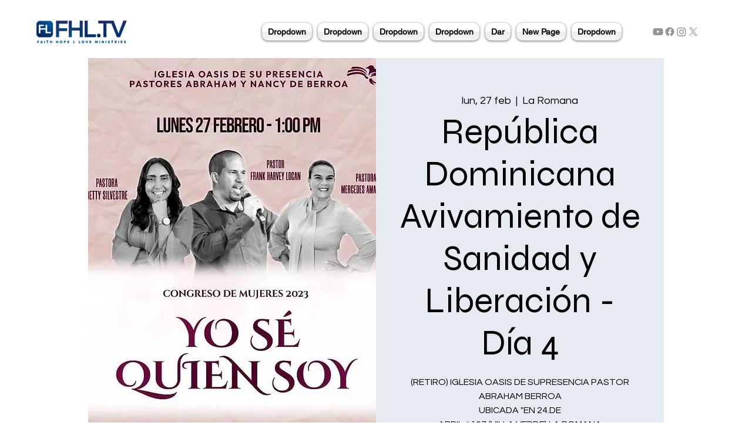

--- FILE ---
content_type: text/javascript
request_url: https://static.fundraiseup.com/embed-data/elements-global/AQMRWCGP.js
body_size: 3480
content:
FUN.elements.addGlobalElementsContent([{"name":"Sticky Button #1","type":"stickyButton","key":"XPMEJLFU","config":{"designation":null,"show":true,"openWidget":"FUNTDKKWRMR","benefit":null,"color":"#3371E6","shadow":true,"textColor":"#FFFFFF","heartColor":"#FFFFFF","rippleColor":"rgba(255, 255, 255, 0.2)","borderColor":"#000000","borderRadius":6,"borderSize":0,"size":36,"frequency":null,"defaultAmount":null,"defaultAmountBehavior":"checkout","allowToModifyAmount":true,"align":"right-bottom","offset":0,"customFields":[],"allowToModifyDesignation":true,"deviceRestriction":"all","urlAllow":[],"urlBlock":["https://www-fhl-tv.filesusr.com/*"],"localization":{"defaultLocale":"en-US","fields":[{"lang":"en","text":"Give"}],"supportedLanguages":["en"]}},"data":{"live":{"checkoutTypes":{"checkoutModal":true,"campaignPage":false},"donorPortalUrl":"https://partners.fhl.tv","customHash":"give","aiFrequenciesEnabled":true,"hasBenefits":false,"defaultGoal":null,"benefit":null},"test":{"checkoutTypes":{"checkoutModal":true,"campaignPage":false},"donorPortalUrl":"https://partners.fhl.tv","customHash":"give","aiFrequenciesEnabled":true,"hasBenefits":false,"defaultGoal":null,"benefit":null}}},{"name":"Social Proof #1","type":"socialProof","key":"XQGRHCQA","config":{"show":true,"showEmoji":true,"showLocation":true,"showDonorNameMode":"shortedFullName","showDonationsMode":"all","sourceWidgets":[],"simulateDonations":false,"openWidget":"","accentTextColor":"#3371E6","textColor":"#212830","backgroundColor":"#FFFFFF","panelBorderRadius":6,"panelBorderSize":0,"panelBorderColor":"#FFFFFF","shadow":true,"buttonLabelColor":"#FFFFFF","buttonColor":"#3371E6","buttonBorderColor":"#3371E6","buttonBorderSize":1,"buttonBorderRadius":18,"urlAllow":["https://www.fhl.tv/give"],"urlBlock":[],"localization":{"defaultLocale":"en-US","fields":[{"lang":"en","buttonLabel":"Donate"}],"supportedLanguages":["en"]}},"data":{"live":{"charges":[{"statusDates":{"pending":"2026-01-18T21:11:00.830Z"},"checkoutTypes":{"checkoutModal":true,"campaignPage":false,"giftCatalog":false},"widgetKey":"FUNTDKKWRMR","chargeKey":"DUJUGWBG","donation":{"currency":"USD","amount":2500},"designation":{"key":"E4DMB5AD","show":false,"localization":{"defaultLocale":"en-US","fields":[{"lang":"en","name":"General designation"},{"lang":"fr","name":"Affectation générale"},{"lang":"es","name":"Designación general"},{"lang":"nl","name":"Algemeen doel"},{"lang":"no","name":"Felles formål"},{"lang":"de","name":"Allgemeiner Zweck"},{"lang":"fi","name":"Yleiskohde"},{"lang":"ar","name":"التخصيص العام"},{"lang":"sv","name":"Allmänt ändamål"},{"lang":"it","name":"Destinazione generale"},{"lang":"pt","name":"Destinação geral"},{"lang":"zh","name":"公共用途"},{"lang":"ja","name":"共通用途"},{"lang":"ko","name":"공용 용도"},{"lang":"hu","name":"Általános cél"},{"lang":"da","name":"Fælles formål"},{"lang":"ru","name":"Общая поддержка"},{"lang":"pl","name":"Cel ogólny"}]}},"userName":"Docus A.","location":{"city":"Framingham","country":"United States","countryCode":"US"},"experimentId":null,"recurring":null,"subscription":{"period":"monthly"}},{"statusDates":{"pending":"2026-01-18T19:58:38.160Z"},"checkoutTypes":{"checkoutModal":true,"campaignPage":false,"giftCatalog":false},"widgetKey":"FUNTDKKWRMR","chargeKey":"DHLLPJAY","donation":{"currency":"USD","amount":12000},"designation":{"key":"E4DMB5AD","show":false,"localization":{"defaultLocale":"en-US","fields":[{"lang":"en","name":"General designation"},{"lang":"fr","name":"Affectation générale"},{"lang":"es","name":"Designación general"},{"lang":"nl","name":"Algemeen doel"},{"lang":"no","name":"Felles formål"},{"lang":"de","name":"Allgemeiner Zweck"},{"lang":"fi","name":"Yleiskohde"},{"lang":"ar","name":"التخصيص العام"},{"lang":"sv","name":"Allmänt ändamål"},{"lang":"it","name":"Destinazione generale"},{"lang":"pt","name":"Destinação geral"},{"lang":"zh","name":"公共用途"},{"lang":"ja","name":"共通用途"},{"lang":"ko","name":"공용 용도"},{"lang":"hu","name":"Általános cél"},{"lang":"da","name":"Fælles formål"},{"lang":"ru","name":"Общая поддержка"},{"lang":"pl","name":"Cel ogólny"}]}},"userName":"Gledar N.","location":{"city":"Fort Myers","country":"United States","countryCode":"US"},"experimentId":null,"recurring":null,"subscription":null},{"statusDates":{"pending":"2026-01-18T16:52:49.013Z"},"checkoutTypes":{"checkoutModal":true,"campaignPage":false,"giftCatalog":false},"widgetKey":"FUNTDKKWRMR","chargeKey":"DVZYWTZL","donation":{"currency":"USD","amount":35000},"designation":{"key":"E4DMB5AD","show":false,"localization":{"defaultLocale":"en-US","fields":[{"lang":"en","name":"General designation"},{"lang":"fr","name":"Affectation générale"},{"lang":"es","name":"Designación general"},{"lang":"nl","name":"Algemeen doel"},{"lang":"no","name":"Felles formål"},{"lang":"de","name":"Allgemeiner Zweck"},{"lang":"fi","name":"Yleiskohde"},{"lang":"ar","name":"التخصيص العام"},{"lang":"sv","name":"Allmänt ändamål"},{"lang":"it","name":"Destinazione generale"},{"lang":"pt","name":"Destinação geral"},{"lang":"zh","name":"公共用途"},{"lang":"ja","name":"共通用途"},{"lang":"ko","name":"공용 용도"},{"lang":"hu","name":"Általános cél"},{"lang":"da","name":"Fælles formål"},{"lang":"ru","name":"Общая поддержка"},{"lang":"pl","name":"Cel ogólny"}]}},"userName":"Ailton S.","location":{"city":"Clearwater","country":"United States","countryCode":"US"},"experimentId":null,"recurring":null,"subscription":null},{"statusDates":{"pending":"2026-01-14T18:32:39.858Z"},"checkoutTypes":{"checkoutModal":true,"campaignPage":false,"giftCatalog":false},"widgetKey":"FUNTDKKWRMR","chargeKey":"DCQQHWPA","donation":{"currency":"USD","amount":20000},"designation":{"key":"E4DMB5AD","show":false,"localization":{"defaultLocale":"en-US","fields":[{"lang":"en","name":"General designation"},{"lang":"fr","name":"Affectation générale"},{"lang":"es","name":"Designación general"},{"lang":"nl","name":"Algemeen doel"},{"lang":"no","name":"Felles formål"},{"lang":"de","name":"Allgemeiner Zweck"},{"lang":"fi","name":"Yleiskohde"},{"lang":"ar","name":"التخصيص العام"},{"lang":"sv","name":"Allmänt ändamål"},{"lang":"it","name":"Destinazione generale"},{"lang":"pt","name":"Destinação geral"},{"lang":"zh","name":"公共用途"},{"lang":"ja","name":"共通用途"},{"lang":"ko","name":"공용 용도"},{"lang":"hu","name":"Általános cél"},{"lang":"da","name":"Fælles formål"},{"lang":"ru","name":"Общая поддержка"},{"lang":"pl","name":"Cel ogólny"}]}},"userName":"Ennica M.","location":{"city":"Rockville","country":"United States","countryCode":"US"},"experimentId":null,"recurring":null,"subscription":null},{"statusDates":{"pending":"2026-01-13T23:43:00.269Z"},"checkoutTypes":{"checkoutModal":true,"campaignPage":false,"giftCatalog":false},"widgetKey":"FUNTDKKWRMR","chargeKey":"DKBHPQMQ","donation":{"currency":"USD","amount":2700},"designation":{"key":"E4DMB5AD","show":false,"localization":{"defaultLocale":"en-US","fields":[{"lang":"en","name":"General designation"},{"lang":"fr","name":"Affectation générale"},{"lang":"es","name":"Designación general"},{"lang":"nl","name":"Algemeen doel"},{"lang":"no","name":"Felles formål"},{"lang":"de","name":"Allgemeiner Zweck"},{"lang":"fi","name":"Yleiskohde"},{"lang":"ar","name":"التخصيص العام"},{"lang":"sv","name":"Allmänt ändamål"},{"lang":"it","name":"Destinazione generale"},{"lang":"pt","name":"Destinação geral"},{"lang":"zh","name":"公共用途"},{"lang":"ja","name":"共通用途"},{"lang":"ko","name":"공용 용도"},{"lang":"hu","name":"Általános cél"},{"lang":"da","name":"Fælles formål"},{"lang":"ru","name":"Общая поддержка"},{"lang":"pl","name":"Cel ogólny"}]}},"userName":"Ariyatan O.","location":null,"experimentId":null,"recurring":null,"subscription":{"period":"monthly"}},{"statusDates":{"pending":"2026-01-13T22:18:00.529Z"},"checkoutTypes":{"checkoutModal":true,"campaignPage":false,"giftCatalog":false},"widgetKey":"FUNTDKKWRMR","chargeKey":"DYFDYLVT","donation":{"currency":"USD","amount":2500},"designation":{"key":"E4DMB5AD","show":false,"localization":{"defaultLocale":"en-US","fields":[{"lang":"en","name":"General designation"},{"lang":"fr","name":"Affectation générale"},{"lang":"es","name":"Designación general"},{"lang":"nl","name":"Algemeen doel"},{"lang":"no","name":"Felles formål"},{"lang":"de","name":"Allgemeiner Zweck"},{"lang":"fi","name":"Yleiskohde"},{"lang":"ar","name":"التخصيص العام"},{"lang":"sv","name":"Allmänt ändamål"},{"lang":"it","name":"Destinazione generale"},{"lang":"pt","name":"Destinação geral"},{"lang":"zh","name":"公共用途"},{"lang":"ja","name":"共通用途"},{"lang":"ko","name":"공용 용도"},{"lang":"hu","name":"Általános cél"},{"lang":"da","name":"Fælles formål"},{"lang":"ru","name":"Общая поддержка"},{"lang":"pl","name":"Cel ogólny"}]}},"userName":"LUCY S.","location":null,"experimentId":null,"recurring":null,"subscription":{"period":"monthly"}},{"statusDates":{"pending":"2026-01-10T23:49:00.546Z"},"checkoutTypes":{"checkoutModal":true,"campaignPage":false,"giftCatalog":false},"widgetKey":"FUNTDKKWRMR","chargeKey":"DCEHLUHE","donation":{"currency":"USD","amount":3500},"designation":{"key":"E4DMB5AD","show":false,"localization":{"defaultLocale":"en-US","fields":[{"lang":"en","name":"General designation"},{"lang":"fr","name":"Affectation générale"},{"lang":"es","name":"Designación general"},{"lang":"nl","name":"Algemeen doel"},{"lang":"no","name":"Felles formål"},{"lang":"de","name":"Allgemeiner Zweck"},{"lang":"fi","name":"Yleiskohde"},{"lang":"ar","name":"التخصيص العام"},{"lang":"sv","name":"Allmänt ändamål"},{"lang":"it","name":"Destinazione generale"},{"lang":"pt","name":"Destinação geral"},{"lang":"zh","name":"公共用途"},{"lang":"ja","name":"共通用途"},{"lang":"ko","name":"공용 용도"},{"lang":"hu","name":"Általános cél"},{"lang":"da","name":"Fælles formål"},{"lang":"ru","name":"Общая поддержка"},{"lang":"pl","name":"Cel ogólny"}]}},"userName":"DOCUS A.","location":{"city":"East Providence","country":"United States","countryCode":"US"},"experimentId":null,"recurring":null,"subscription":{"period":"monthly"}},{"statusDates":{"pending":"2026-01-10T22:37:00.466Z"},"checkoutTypes":{"checkoutModal":true,"campaignPage":false,"giftCatalog":false},"widgetKey":"FUNTDKKWRMR","chargeKey":"DBAVFTGV","donation":{"currency":"USD","amount":5000},"designation":{"key":"E4DMB5AD","show":false,"localization":{"defaultLocale":"en-US","fields":[{"lang":"en","name":"General designation"},{"lang":"fr","name":"Affectation générale"},{"lang":"es","name":"Designación general"},{"lang":"nl","name":"Algemeen doel"},{"lang":"no","name":"Felles formål"},{"lang":"de","name":"Allgemeiner Zweck"},{"lang":"fi","name":"Yleiskohde"},{"lang":"ar","name":"التخصيص العام"},{"lang":"sv","name":"Allmänt ändamål"},{"lang":"it","name":"Destinazione generale"},{"lang":"pt","name":"Destinação geral"},{"lang":"zh","name":"公共用途"},{"lang":"ja","name":"共通用途"},{"lang":"ko","name":"공용 용도"},{"lang":"hu","name":"Általános cél"},{"lang":"da","name":"Fælles formål"},{"lang":"ru","name":"Общая поддержка"},{"lang":"pl","name":"Cel ogólny"}]}},"userName":"Annerose M.","location":null,"experimentId":null,"recurring":null,"subscription":{"period":"monthly"}},{"statusDates":{"pending":"2026-01-10T22:35:00.712Z"},"checkoutTypes":{"checkoutModal":true,"campaignPage":false,"giftCatalog":false},"widgetKey":"FUNTDKKWRMR","chargeKey":"DRVXWYQB","donation":{"currency":"USD","amount":5000},"designation":{"key":"E4DMB5AD","show":false,"localization":{"defaultLocale":"en-US","fields":[{"lang":"en","name":"General designation"},{"lang":"fr","name":"Affectation générale"},{"lang":"es","name":"Designación general"},{"lang":"nl","name":"Algemeen doel"},{"lang":"no","name":"Felles formål"},{"lang":"de","name":"Allgemeiner Zweck"},{"lang":"fi","name":"Yleiskohde"},{"lang":"ar","name":"التخصيص العام"},{"lang":"sv","name":"Allmänt ändamål"},{"lang":"it","name":"Destinazione generale"},{"lang":"pt","name":"Destinação geral"},{"lang":"zh","name":"公共用途"},{"lang":"ja","name":"共通用途"},{"lang":"ko","name":"공용 용도"},{"lang":"hu","name":"Általános cél"},{"lang":"da","name":"Fælles formål"},{"lang":"ru","name":"Общая поддержка"},{"lang":"pl","name":"Cel ogólny"}]}},"userName":"Eveline J.","location":null,"experimentId":null,"recurring":null,"subscription":{"period":"monthly"}},{"statusDates":{"pending":"2026-01-09T20:56:00.469Z"},"checkoutTypes":{"checkoutModal":true,"campaignPage":false,"giftCatalog":false},"widgetKey":"FUNTDKKWRMR","chargeKey":"DWRXZTBY","donation":{"currency":"USD","amount":2000},"designation":{"key":"E4DMB5AD","show":false,"localization":{"defaultLocale":"en-US","fields":[{"lang":"en","name":"General designation"},{"lang":"fr","name":"Affectation générale"},{"lang":"es","name":"Designación general"},{"lang":"nl","name":"Algemeen doel"},{"lang":"no","name":"Felles formål"},{"lang":"de","name":"Allgemeiner Zweck"},{"lang":"fi","name":"Yleiskohde"},{"lang":"ar","name":"التخصيص العام"},{"lang":"sv","name":"Allmänt ändamål"},{"lang":"it","name":"Destinazione generale"},{"lang":"pt","name":"Destinação geral"},{"lang":"zh","name":"公共用途"},{"lang":"ja","name":"共通用途"},{"lang":"ko","name":"공용 용도"},{"lang":"hu","name":"Általános cél"},{"lang":"da","name":"Fælles formål"},{"lang":"ru","name":"Общая поддержка"},{"lang":"pl","name":"Cel ogólny"}]}},"userName":"Ngoni M.","location":{"city":"Tampa","country":"United States","countryCode":"US"},"experimentId":null,"recurring":null,"subscription":{"period":"monthly"}},{"statusDates":{"pending":"2026-01-09T20:03:00.644Z"},"checkoutTypes":{"checkoutModal":true,"campaignPage":false,"giftCatalog":false},"widgetKey":"FUNTDKKWRMR","chargeKey":"DNPHGEXC","donation":{"currency":"USD","amount":5500},"designation":{"key":"E4DMB5AD","show":false,"localization":{"defaultLocale":"en-US","fields":[{"lang":"en","name":"General designation"},{"lang":"fr","name":"Affectation générale"},{"lang":"es","name":"Designación general"},{"lang":"nl","name":"Algemeen doel"},{"lang":"no","name":"Felles formål"},{"lang":"de","name":"Allgemeiner Zweck"},{"lang":"fi","name":"Yleiskohde"},{"lang":"ar","name":"التخصيص العام"},{"lang":"sv","name":"Allmänt ändamål"},{"lang":"it","name":"Destinazione generale"},{"lang":"pt","name":"Destinação geral"},{"lang":"zh","name":"公共用途"},{"lang":"ja","name":"共通用途"},{"lang":"ko","name":"공용 용도"},{"lang":"hu","name":"Általános cél"},{"lang":"da","name":"Fælles formål"},{"lang":"ru","name":"Общая поддержка"},{"lang":"pl","name":"Cel ogólny"}]}},"userName":"Docus A.","location":{"city":"Framingham","country":"United States","countryCode":"US"},"experimentId":null,"recurring":null,"subscription":{"period":"monthly"}},{"statusDates":{"pending":"2026-01-09T17:30:02.129Z"},"checkoutTypes":{"checkoutModal":true,"campaignPage":false,"giftCatalog":false},"widgetKey":"FUNTDKKWRMR","chargeKey":"DNDJPHAE","donation":{"currency":"USD","amount":200000},"designation":{"key":"E4DMB5AD","show":false,"localization":{"defaultLocale":"en-US","fields":[{"lang":"en","name":"General designation"},{"lang":"fr","name":"Affectation générale"},{"lang":"es","name":"Designación general"},{"lang":"nl","name":"Algemeen doel"},{"lang":"no","name":"Felles formål"},{"lang":"de","name":"Allgemeiner Zweck"},{"lang":"fi","name":"Yleiskohde"},{"lang":"ar","name":"التخصيص العام"},{"lang":"sv","name":"Allmänt ändamål"},{"lang":"it","name":"Destinazione generale"},{"lang":"pt","name":"Destinação geral"},{"lang":"zh","name":"公共用途"},{"lang":"ja","name":"共通用途"},{"lang":"ko","name":"공용 용도"},{"lang":"hu","name":"Általános cél"},{"lang":"da","name":"Fælles formål"},{"lang":"ru","name":"Общая поддержка"},{"lang":"pl","name":"Cel ogólny"}]}},"userName":"Jeff N.","location":{"city":"Wentzville","country":"United States","countryCode":"US"},"experimentId":null,"recurring":null,"subscription":null},{"statusDates":{"pending":"2026-01-09T05:16:00.988Z"},"checkoutTypes":{"checkoutModal":true,"campaignPage":false,"giftCatalog":false},"widgetKey":"FUNTDKKWRMR","chargeKey":"DRKPRNXU","donation":{"currency":"USD","amount":11200},"designation":{"key":"E4DMB5AD","show":false,"localization":{"defaultLocale":"en-US","fields":[{"lang":"en","name":"General designation"},{"lang":"fr","name":"Affectation générale"},{"lang":"es","name":"Designación general"},{"lang":"nl","name":"Algemeen doel"},{"lang":"no","name":"Felles formål"},{"lang":"de","name":"Allgemeiner Zweck"},{"lang":"fi","name":"Yleiskohde"},{"lang":"ar","name":"التخصيص العام"},{"lang":"sv","name":"Allmänt ändamål"},{"lang":"it","name":"Destinazione generale"},{"lang":"pt","name":"Destinação geral"},{"lang":"zh","name":"公共用途"},{"lang":"ja","name":"共通用途"},{"lang":"ko","name":"공용 용도"},{"lang":"hu","name":"Általános cél"},{"lang":"da","name":"Fælles formål"},{"lang":"ru","name":"Общая поддержка"},{"lang":"pl","name":"Cel ogólny"}]}},"userName":"Herlin & Anne C.","location":{"city":"Tampa","country":"United States","countryCode":"US"},"experimentId":null,"recurring":null,"subscription":{"period":"monthly"}},{"statusDates":{"pending":"2026-01-08T23:46:00.377Z"},"checkoutTypes":{"checkoutModal":true,"campaignPage":false,"giftCatalog":false},"widgetKey":"FUNTDKKWRMR","chargeKey":"DHJUUAHV","donation":{"currency":"USD","amount":8000},"designation":{"key":"E4DMB5AD","show":false,"localization":{"defaultLocale":"en-US","fields":[{"lang":"en","name":"General designation"},{"lang":"fr","name":"Affectation générale"},{"lang":"es","name":"Designación general"},{"lang":"nl","name":"Algemeen doel"},{"lang":"no","name":"Felles formål"},{"lang":"de","name":"Allgemeiner Zweck"},{"lang":"fi","name":"Yleiskohde"},{"lang":"ar","name":"التخصيص العام"},{"lang":"sv","name":"Allmänt ändamål"},{"lang":"it","name":"Destinazione generale"},{"lang":"pt","name":"Destinação geral"},{"lang":"zh","name":"公共用途"},{"lang":"ja","name":"共通用途"},{"lang":"ko","name":"공용 용도"},{"lang":"hu","name":"Általános cél"},{"lang":"da","name":"Fælles formål"},{"lang":"ru","name":"Общая поддержка"},{"lang":"pl","name":"Cel ogólny"}]}},"userName":"Coletta M.","location":{"city":"Kingshill","country":"U.S. Virgin Islands","countryCode":"VI"},"experimentId":null,"recurring":null,"subscription":{"period":"monthly"}},{"statusDates":{"pending":"2026-01-08T19:09:00.392Z"},"checkoutTypes":{"checkoutModal":true,"campaignPage":false,"giftCatalog":false},"widgetKey":"FUNTDKKWRMR","chargeKey":"DWHYRLKR","donation":{"currency":"USD","amount":2500},"designation":{"key":"E4DMB5AD","show":false,"localization":{"defaultLocale":"en-US","fields":[{"lang":"en","name":"General designation"},{"lang":"fr","name":"Affectation générale"},{"lang":"es","name":"Designación general"},{"lang":"nl","name":"Algemeen doel"},{"lang":"no","name":"Felles formål"},{"lang":"de","name":"Allgemeiner Zweck"},{"lang":"fi","name":"Yleiskohde"},{"lang":"ar","name":"التخصيص العام"},{"lang":"sv","name":"Allmänt ändamål"},{"lang":"it","name":"Destinazione generale"},{"lang":"pt","name":"Destinação geral"},{"lang":"zh","name":"公共用途"},{"lang":"ja","name":"共通用途"},{"lang":"ko","name":"공용 용도"},{"lang":"hu","name":"Általános cél"},{"lang":"da","name":"Fælles formål"},{"lang":"ru","name":"Общая поддержка"},{"lang":"pl","name":"Cel ogólny"}]}},"userName":"Docus A.","location":{"city":"Boston","country":"United States","countryCode":"US"},"experimentId":null,"recurring":null,"subscription":{"period":"monthly"}},{"statusDates":{"pending":"2026-01-07T03:15:31.113Z"},"checkoutTypes":{"checkoutModal":true,"campaignPage":false,"giftCatalog":false},"widgetKey":"FUNTDKKWRMR","chargeKey":"DFSRHVDF","donation":{"currency":"USD","amount":10000},"designation":{"key":"E4DMB5AD","show":false,"localization":{"defaultLocale":"en-US","fields":[{"lang":"en","name":"General designation"},{"lang":"fr","name":"Affectation générale"},{"lang":"es","name":"Designación general"},{"lang":"nl","name":"Algemeen doel"},{"lang":"no","name":"Felles formål"},{"lang":"de","name":"Allgemeiner Zweck"},{"lang":"fi","name":"Yleiskohde"},{"lang":"ar","name":"التخصيص العام"},{"lang":"sv","name":"Allmänt ändamål"},{"lang":"it","name":"Destinazione generale"},{"lang":"pt","name":"Destinação geral"},{"lang":"zh","name":"公共用途"},{"lang":"ja","name":"共通用途"},{"lang":"ko","name":"공용 용도"},{"lang":"hu","name":"Általános cél"},{"lang":"da","name":"Fælles formål"},{"lang":"ru","name":"Общая поддержка"},{"lang":"pl","name":"Cel ogólny"}]}},"userName":"Jesus I.","location":{"city":"Hudson","country":"United States","countryCode":"US"},"experimentId":null,"recurring":null,"subscription":null},{"statusDates":{"pending":"2026-01-06T20:04:00.377Z"},"checkoutTypes":{"checkoutModal":true,"campaignPage":false,"giftCatalog":false},"widgetKey":"FUNTDKKWRMR","chargeKey":"DYADKVQV","donation":{"currency":"USD","amount":2000},"designation":{"key":"E4DMB5AD","show":false,"localization":{"defaultLocale":"en-US","fields":[{"lang":"en","name":"General designation"},{"lang":"fr","name":"Affectation générale"},{"lang":"es","name":"Designación general"},{"lang":"nl","name":"Algemeen doel"},{"lang":"no","name":"Felles formål"},{"lang":"de","name":"Allgemeiner Zweck"},{"lang":"fi","name":"Yleiskohde"},{"lang":"ar","name":"التخصيص العام"},{"lang":"sv","name":"Allmänt ändamål"},{"lang":"it","name":"Destinazione generale"},{"lang":"pt","name":"Destinação geral"},{"lang":"zh","name":"公共用途"},{"lang":"ja","name":"共通用途"},{"lang":"ko","name":"공용 용도"},{"lang":"hu","name":"Általános cél"},{"lang":"da","name":"Fælles formål"},{"lang":"ru","name":"Общая поддержка"},{"lang":"pl","name":"Cel ogólny"}]}},"userName":"Yvonne R.","location":{"city":"Tampa","country":"United States","countryCode":"US"},"experimentId":null,"recurring":null,"subscription":{"period":"monthly"}},{"statusDates":{"pending":"2026-01-06T03:35:00.677Z"},"checkoutTypes":{"checkoutModal":true,"campaignPage":false,"giftCatalog":false},"widgetKey":"FUNTDKKWRMR","chargeKey":"DDCMJMKV","donation":{"currency":"USD","amount":16200},"designation":{"key":"E4DMB5AD","show":false,"localization":{"defaultLocale":"en-US","fields":[{"lang":"en","name":"General designation"},{"lang":"fr","name":"Affectation générale"},{"lang":"es","name":"Designación general"},{"lang":"nl","name":"Algemeen doel"},{"lang":"no","name":"Felles formål"},{"lang":"de","name":"Allgemeiner Zweck"},{"lang":"fi","name":"Yleiskohde"},{"lang":"ar","name":"التخصيص العام"},{"lang":"sv","name":"Allmänt ändamål"},{"lang":"it","name":"Destinazione generale"},{"lang":"pt","name":"Destinação geral"},{"lang":"zh","name":"公共用途"},{"lang":"ja","name":"共通用途"},{"lang":"ko","name":"공용 용도"},{"lang":"hu","name":"Általános cél"},{"lang":"da","name":"Fælles formål"},{"lang":"ru","name":"Общая поддержка"},{"lang":"pl","name":"Cel ogólny"}]}},"userName":"Gladstone F.","location":{"city":"São Paulo","country":"Brazil","countryCode":"BR"},"experimentId":null,"recurring":null,"subscription":null},{"statusDates":{"pending":"2026-01-03T00:39:01.137Z"},"checkoutTypes":{"checkoutModal":true,"campaignPage":false,"giftCatalog":false},"widgetKey":"FUNTDKKWRMR","chargeKey":"DEGFXFEU","donation":{"currency":"USD","amount":2500},"designation":{"key":"E4DMB5AD","show":false,"localization":{"defaultLocale":"en-US","fields":[{"lang":"en","name":"General designation"},{"lang":"fr","name":"Affectation générale"},{"lang":"es","name":"Designación general"},{"lang":"nl","name":"Algemeen doel"},{"lang":"no","name":"Felles formål"},{"lang":"de","name":"Allgemeiner Zweck"},{"lang":"fi","name":"Yleiskohde"},{"lang":"ar","name":"التخصيص العام"},{"lang":"sv","name":"Allmänt ändamål"},{"lang":"it","name":"Destinazione generale"},{"lang":"pt","name":"Destinação geral"},{"lang":"zh","name":"公共用途"},{"lang":"ja","name":"共通用途"},{"lang":"ko","name":"공용 용도"},{"lang":"hu","name":"Általános cél"},{"lang":"da","name":"Fælles formål"},{"lang":"ru","name":"Общая поддержка"},{"lang":"pl","name":"Cel ogólny"}]}},"userName":"Musonda N.","location":{"city":"Atlanta","country":"United States","countryCode":"US"},"experimentId":null,"recurring":null,"subscription":{"period":"monthly"}},{"statusDates":{"pending":"2026-01-02T22:44:00.560Z"},"checkoutTypes":{"checkoutModal":true,"campaignPage":false,"giftCatalog":false},"widgetKey":"FUNTDKKWRMR","chargeKey":"DTMYLMAR","donation":{"currency":"USD","amount":10000},"designation":{"key":"E4DMB5AD","show":false,"localization":{"defaultLocale":"en-US","fields":[{"lang":"en","name":"General designation"},{"lang":"fr","name":"Affectation générale"},{"lang":"es","name":"Designación general"},{"lang":"nl","name":"Algemeen doel"},{"lang":"no","name":"Felles formål"},{"lang":"de","name":"Allgemeiner Zweck"},{"lang":"fi","name":"Yleiskohde"},{"lang":"ar","name":"التخصيص العام"},{"lang":"sv","name":"Allmänt ändamål"},{"lang":"it","name":"Destinazione generale"},{"lang":"pt","name":"Destinação geral"},{"lang":"zh","name":"公共用途"},{"lang":"ja","name":"共通用途"},{"lang":"ko","name":"공용 용도"},{"lang":"hu","name":"Általános cél"},{"lang":"da","name":"Fælles formål"},{"lang":"ru","name":"Общая поддержка"},{"lang":"pl","name":"Cel ogólny"}]}},"userName":"EVA D.","location":null,"experimentId":null,"recurring":null,"subscription":{"period":"monthly"}},{"statusDates":{"pending":"2026-01-02T02:12:00.700Z"},"checkoutTypes":{"checkoutModal":true,"campaignPage":false,"giftCatalog":false},"widgetKey":"FUNTDKKWRMR","chargeKey":"DKGXZTEJ","donation":{"currency":"USD","amount":8300},"designation":{"key":"E4DMB5AD","show":false,"localization":{"defaultLocale":"en-US","fields":[{"lang":"en","name":"General designation"},{"lang":"fr","name":"Affectation générale"},{"lang":"es","name":"Designación general"},{"lang":"nl","name":"Algemeen doel"},{"lang":"no","name":"Felles formål"},{"lang":"de","name":"Allgemeiner Zweck"},{"lang":"fi","name":"Yleiskohde"},{"lang":"ar","name":"التخصيص العام"},{"lang":"sv","name":"Allmänt ändamål"},{"lang":"it","name":"Destinazione generale"},{"lang":"pt","name":"Destinação geral"},{"lang":"zh","name":"公共用途"},{"lang":"ja","name":"共通用途"},{"lang":"ko","name":"공용 용도"},{"lang":"hu","name":"Általános cél"},{"lang":"da","name":"Fælles formål"},{"lang":"ru","name":"Общая поддержка"},{"lang":"pl","name":"Cel ogólny"}]}},"userName":"Celeste F.","location":{"city":"Norfolk","country":"United States","countryCode":"US"},"experimentId":null,"recurring":null,"subscription":{"period":"monthly"}},{"statusDates":{"pending":"2026-01-01T15:03:01.176Z"},"checkoutTypes":{"checkoutModal":true,"campaignPage":false,"giftCatalog":false},"widgetKey":"FUNTDKKWRMR","chargeKey":"DEUNFAFL","donation":{"currency":"USD","amount":10000},"designation":{"key":"E4DMB5AD","show":false,"localization":{"defaultLocale":"en-US","fields":[{"lang":"en","name":"General designation"},{"lang":"fr","name":"Affectation générale"},{"lang":"es","name":"Designación general"},{"lang":"nl","name":"Algemeen doel"},{"lang":"no","name":"Felles formål"},{"lang":"de","name":"Allgemeiner Zweck"},{"lang":"fi","name":"Yleiskohde"},{"lang":"ar","name":"التخصيص العام"},{"lang":"sv","name":"Allmänt ändamål"},{"lang":"it","name":"Destinazione generale"},{"lang":"pt","name":"Destinação geral"},{"lang":"zh","name":"公共用途"},{"lang":"ja","name":"共通用途"},{"lang":"ko","name":"공용 용도"},{"lang":"hu","name":"Általános cél"},{"lang":"da","name":"Fælles formål"},{"lang":"ru","name":"Общая поддержка"},{"lang":"pl","name":"Cel ogólny"}]}},"userName":"Carl M.","location":{"city":"","country":"United States","countryCode":"US"},"experimentId":null,"recurring":null,"subscription":{"period":"monthly"}},{"statusDates":{"pending":"2026-01-01T14:04:17.316Z"},"checkoutTypes":{"checkoutModal":true,"campaignPage":false,"giftCatalog":false},"widgetKey":"FUNTDKKWRMR","chargeKey":"DVCJZPQU","donation":{"currency":"CAD","amount":65000},"designation":{"key":"E4DMB5AD","show":false,"localization":{"defaultLocale":"en-US","fields":[{"lang":"en","name":"General designation"},{"lang":"fr","name":"Affectation générale"},{"lang":"es","name":"Designación general"},{"lang":"nl","name":"Algemeen doel"},{"lang":"no","name":"Felles formål"},{"lang":"de","name":"Allgemeiner Zweck"},{"lang":"fi","name":"Yleiskohde"},{"lang":"ar","name":"التخصيص العام"},{"lang":"sv","name":"Allmänt ändamål"},{"lang":"it","name":"Destinazione generale"},{"lang":"pt","name":"Destinação geral"},{"lang":"zh","name":"公共用途"},{"lang":"ja","name":"共通用途"},{"lang":"ko","name":"공용 용도"},{"lang":"hu","name":"Általános cél"},{"lang":"da","name":"Fælles formål"},{"lang":"ru","name":"Общая поддержка"},{"lang":"pl","name":"Cel ogólny"}]}},"userName":"Jessica H.","location":{"city":"Aylmer","country":"Canada","countryCode":"CA"},"experimentId":null,"recurring":null,"subscription":null},{"statusDates":{"pending":"2025-12-31T13:43:36.295Z"},"checkoutTypes":{"checkoutModal":true,"campaignPage":false,"giftCatalog":false},"widgetKey":"FUNTDKKWRMR","chargeKey":"DFLBPASQ","donation":{"currency":"USD","amount":51000},"designation":{"key":"E4DMB5AD","show":false,"localization":{"defaultLocale":"en-US","fields":[{"lang":"en","name":"General designation"},{"lang":"fr","name":"Affectation générale"},{"lang":"es","name":"Designación general"},{"lang":"nl","name":"Algemeen doel"},{"lang":"no","name":"Felles formål"},{"lang":"de","name":"Allgemeiner Zweck"},{"lang":"fi","name":"Yleiskohde"},{"lang":"ar","name":"التخصيص العام"},{"lang":"sv","name":"Allmänt ändamål"},{"lang":"it","name":"Destinazione generale"},{"lang":"pt","name":"Destinação geral"},{"lang":"zh","name":"公共用途"},{"lang":"ja","name":"共通用途"},{"lang":"ko","name":"공용 용도"},{"lang":"hu","name":"Általános cél"},{"lang":"da","name":"Fælles formål"},{"lang":"ru","name":"Общая поддержка"},{"lang":"pl","name":"Cel ogólny"}]}},"userName":"Michael i.","location":{"city":"Inverness","country":"United States","countryCode":"US"},"experimentId":null,"recurring":null,"subscription":null},{"statusDates":{"pending":"2025-12-29T19:34:00.557Z"},"checkoutTypes":{"checkoutModal":true,"campaignPage":false,"giftCatalog":false},"widgetKey":"FUNTDKKWRMR","chargeKey":"DDSACWQH","donation":{"currency":"CAD","amount":2500},"designation":{"key":"E4DMB5AD","show":false,"localization":{"defaultLocale":"en-US","fields":[{"lang":"en","name":"General designation"},{"lang":"fr","name":"Affectation générale"},{"lang":"es","name":"Designación general"},{"lang":"nl","name":"Algemeen doel"},{"lang":"no","name":"Felles formål"},{"lang":"de","name":"Allgemeiner Zweck"},{"lang":"fi","name":"Yleiskohde"},{"lang":"ar","name":"التخصيص العام"},{"lang":"sv","name":"Allmänt ändamål"},{"lang":"it","name":"Destinazione generale"},{"lang":"pt","name":"Destinação geral"},{"lang":"zh","name":"公共用途"},{"lang":"ja","name":"共通用途"},{"lang":"ko","name":"공용 용도"},{"lang":"hu","name":"Általános cél"},{"lang":"da","name":"Fælles formål"},{"lang":"ru","name":"Общая поддержка"},{"lang":"pl","name":"Cel ogólny"}]}},"userName":"Collins O.","location":{"city":"Winnipeg","country":"Canada","countryCode":"CA"},"experimentId":null,"recurring":null,"subscription":{"period":"monthly"}},{"statusDates":{"pending":"2025-12-29T06:21:00.904Z"},"checkoutTypes":{"checkoutModal":true,"campaignPage":false,"giftCatalog":false},"widgetKey":"FUNTDKKWRMR","chargeKey":"DXBZCCBX","donation":{"currency":"USD","amount":2500},"designation":{"key":"E4DMB5AD","show":false,"localization":{"defaultLocale":"en-US","fields":[{"lang":"en","name":"General designation"},{"lang":"fr","name":"Affectation générale"},{"lang":"es","name":"Designación general"},{"lang":"nl","name":"Algemeen doel"},{"lang":"no","name":"Felles formål"},{"lang":"de","name":"Allgemeiner Zweck"},{"lang":"fi","name":"Yleiskohde"},{"lang":"ar","name":"التخصيص العام"},{"lang":"sv","name":"Allmänt ändamål"},{"lang":"it","name":"Destinazione generale"},{"lang":"pt","name":"Destinação geral"},{"lang":"zh","name":"公共用途"},{"lang":"ja","name":"共通用途"},{"lang":"ko","name":"공용 용도"},{"lang":"hu","name":"Általános cél"},{"lang":"da","name":"Fælles formål"},{"lang":"ru","name":"Общая поддержка"},{"lang":"pl","name":"Cel ogólny"}]}},"userName":"Yvette K.","location":{"city":"Newark","country":"United States","countryCode":"US"},"experimentId":null,"recurring":null,"subscription":{"period":"every4weeks"}},{"statusDates":{"pending":"2025-12-28T22:07:00.924Z"},"checkoutTypes":{"checkoutModal":true,"campaignPage":false,"giftCatalog":false},"widgetKey":"FUNTDKKWRMR","chargeKey":"DCNTNMRD","donation":{"currency":"USD","amount":10000},"designation":{"key":"E4DMB5AD","show":false,"localization":{"defaultLocale":"en-US","fields":[{"lang":"en","name":"General designation"},{"lang":"fr","name":"Affectation générale"},{"lang":"es","name":"Designación general"},{"lang":"nl","name":"Algemeen doel"},{"lang":"no","name":"Felles formål"},{"lang":"de","name":"Allgemeiner Zweck"},{"lang":"fi","name":"Yleiskohde"},{"lang":"ar","name":"التخصيص العام"},{"lang":"sv","name":"Allmänt ändamål"},{"lang":"it","name":"Destinazione generale"},{"lang":"pt","name":"Destinação geral"},{"lang":"zh","name":"公共用途"},{"lang":"ja","name":"共通用途"},{"lang":"ko","name":"공용 용도"},{"lang":"hu","name":"Általános cél"},{"lang":"da","name":"Fælles formål"},{"lang":"ru","name":"Общая поддержка"},{"lang":"pl","name":"Cel ogólny"}]}},"userName":"Joseph K.","location":null,"experimentId":null,"recurring":null,"subscription":{"period":"monthly"}},{"statusDates":{"pending":"2025-12-28T20:40:32.209Z"},"checkoutTypes":{"checkoutModal":true,"campaignPage":false,"giftCatalog":false},"widgetKey":"FUNTDKKWRMR","chargeKey":"DMGALDWR","donation":{"currency":"USD","amount":30000},"designation":{"key":"E4DMB5AD","show":false,"localization":{"defaultLocale":"en-US","fields":[{"lang":"en","name":"General designation"},{"lang":"fr","name":"Affectation générale"},{"lang":"es","name":"Designación general"},{"lang":"nl","name":"Algemeen doel"},{"lang":"no","name":"Felles formål"},{"lang":"de","name":"Allgemeiner Zweck"},{"lang":"fi","name":"Yleiskohde"},{"lang":"ar","name":"التخصيص العام"},{"lang":"sv","name":"Allmänt ändamål"},{"lang":"it","name":"Destinazione generale"},{"lang":"pt","name":"Destinação geral"},{"lang":"zh","name":"公共用途"},{"lang":"ja","name":"共通用途"},{"lang":"ko","name":"공용 용도"},{"lang":"hu","name":"Általános cél"},{"lang":"da","name":"Fælles formål"},{"lang":"ru","name":"Общая поддержка"},{"lang":"pl","name":"Cel ogólny"}]}},"userName":"Gledar N.","location":{"city":"Miami","country":"United States","countryCode":"US"},"experimentId":null,"recurring":null,"subscription":null},{"statusDates":{"pending":"2025-12-28T03:00:01.011Z"},"checkoutTypes":{"checkoutModal":true,"campaignPage":false,"giftCatalog":false},"widgetKey":"FUNTDKKWRMR","chargeKey":"DYKNCYUZ","donation":{"currency":"USD","amount":5500},"designation":{"key":"E4DMB5AD","show":false,"localization":{"defaultLocale":"en-US","fields":[{"lang":"en","name":"General designation"},{"lang":"fr","name":"Affectation générale"},{"lang":"es","name":"Designación general"},{"lang":"nl","name":"Algemeen doel"},{"lang":"no","name":"Felles formål"},{"lang":"de","name":"Allgemeiner Zweck"},{"lang":"fi","name":"Yleiskohde"},{"lang":"ar","name":"التخصيص العام"},{"lang":"sv","name":"Allmänt ändamål"},{"lang":"it","name":"Destinazione generale"},{"lang":"pt","name":"Destinação geral"},{"lang":"zh","name":"公共用途"},{"lang":"ja","name":"共通用途"},{"lang":"ko","name":"공용 용도"},{"lang":"hu","name":"Általános cél"},{"lang":"da","name":"Fælles formål"},{"lang":"ru","name":"Общая поддержка"},{"lang":"pl","name":"Cel ogólny"}]}},"userName":"Yaw A.","location":{"city":"Port Orchard","country":"United States","countryCode":"US"},"experimentId":null,"recurring":null,"subscription":{"period":"monthly"}},{"statusDates":{"pending":"2025-12-27T21:45:00.428Z"},"checkoutTypes":{"checkoutModal":true,"campaignPage":false,"giftCatalog":false},"widgetKey":"FUNTDKKWRMR","chargeKey":"DDEWWMZB","donation":{"currency":"USD","amount":3000},"designation":{"key":"E4DMB5AD","show":false,"localization":{"defaultLocale":"en-US","fields":[{"lang":"en","name":"General designation"},{"lang":"fr","name":"Affectation générale"},{"lang":"es","name":"Designación general"},{"lang":"nl","name":"Algemeen doel"},{"lang":"no","name":"Felles formål"},{"lang":"de","name":"Allgemeiner Zweck"},{"lang":"fi","name":"Yleiskohde"},{"lang":"ar","name":"التخصيص العام"},{"lang":"sv","name":"Allmänt ändamål"},{"lang":"it","name":"Destinazione generale"},{"lang":"pt","name":"Destinação geral"},{"lang":"zh","name":"公共用途"},{"lang":"ja","name":"共通用途"},{"lang":"ko","name":"공용 용도"},{"lang":"hu","name":"Általános cél"},{"lang":"da","name":"Fælles formål"},{"lang":"ru","name":"Общая поддержка"},{"lang":"pl","name":"Cel ogólny"}]}},"userName":"Christine G.","location":{"city":"Fort Worth","country":"United States","countryCode":"US"},"experimentId":null,"recurring":null,"subscription":{"period":"monthly"}},{"statusDates":{"pending":"2025-12-26T00:09:01.100Z"},"checkoutTypes":{"checkoutModal":true,"campaignPage":false,"giftCatalog":false},"widgetKey":"FUNTDKKWRMR","chargeKey":"DPKGXYKP","donation":{"currency":"USD","amount":6200},"designation":{"key":"E4DMB5AD","show":false,"localization":{"defaultLocale":"en-US","fields":[{"lang":"en","name":"General designation"},{"lang":"fr","name":"Affectation générale"},{"lang":"es","name":"Designación general"},{"lang":"nl","name":"Algemeen doel"},{"lang":"no","name":"Felles formål"},{"lang":"de","name":"Allgemeiner Zweck"},{"lang":"fi","name":"Yleiskohde"},{"lang":"ar","name":"التخصيص العام"},{"lang":"sv","name":"Allmänt ändamål"},{"lang":"it","name":"Destinazione generale"},{"lang":"pt","name":"Destinação geral"},{"lang":"zh","name":"公共用途"},{"lang":"ja","name":"共通用途"},{"lang":"ko","name":"공용 용도"},{"lang":"hu","name":"Általános cél"},{"lang":"da","name":"Fælles formål"},{"lang":"ru","name":"Общая поддержка"},{"lang":"pl","name":"Cel ogólny"}]}},"userName":"Docus A.","location":{"city":"Framingham","country":"United States","countryCode":"US"},"experimentId":null,"recurring":null,"subscription":{"period":"monthly"}},{"statusDates":{"pending":"2025-12-24T15:52:07.190Z"},"checkoutTypes":{"checkoutModal":true,"campaignPage":false,"giftCatalog":false},"widgetKey":"FUNTDKKWRMR","chargeKey":"DWDKAFQK","donation":{"currency":"USD","amount":10000},"designation":{"key":"E4DMB5AD","show":false,"localization":{"defaultLocale":"en-US","fields":[{"lang":"en","name":"General designation"},{"lang":"fr","name":"Affectation générale"},{"lang":"es","name":"Designación general"},{"lang":"nl","name":"Algemeen doel"},{"lang":"no","name":"Felles formål"},{"lang":"de","name":"Allgemeiner Zweck"},{"lang":"fi","name":"Yleiskohde"},{"lang":"ar","name":"التخصيص العام"},{"lang":"sv","name":"Allmänt ändamål"},{"lang":"it","name":"Destinazione generale"},{"lang":"pt","name":"Destinação geral"},{"lang":"zh","name":"公共用途"},{"lang":"ja","name":"共通用途"},{"lang":"ko","name":"공용 용도"},{"lang":"hu","name":"Általános cél"},{"lang":"da","name":"Fælles formål"},{"lang":"ru","name":"Общая поддержка"},{"lang":"pl","name":"Cel ogólny"}]}},"userName":"Jacob S.","location":{"city":"Hudson","country":"United States","countryCode":"US"},"experimentId":null,"recurring":null,"subscription":null},{"statusDates":{"pending":"2025-12-24T14:01:00.529Z"},"checkoutTypes":{"checkoutModal":true,"campaignPage":false,"giftCatalog":false},"widgetKey":"FUNTDKKWRMR","chargeKey":"DXKAZJXG","donation":{"currency":"USD","amount":5000},"designation":{"key":"E4DMB5AD","show":false,"localization":{"defaultLocale":"en-US","fields":[{"lang":"en","name":"General designation"},{"lang":"fr","name":"Affectation générale"},{"lang":"es","name":"Designación general"},{"lang":"nl","name":"Algemeen doel"},{"lang":"no","name":"Felles formål"},{"lang":"de","name":"Allgemeiner Zweck"},{"lang":"fi","name":"Yleiskohde"},{"lang":"ar","name":"التخصيص العام"},{"lang":"sv","name":"Allmänt ändamål"},{"lang":"it","name":"Destinazione generale"},{"lang":"pt","name":"Destinação geral"},{"lang":"zh","name":"公共用途"},{"lang":"ja","name":"共通用途"},{"lang":"ko","name":"공용 용도"},{"lang":"hu","name":"Általános cél"},{"lang":"da","name":"Fælles formål"},{"lang":"ru","name":"Общая поддержка"},{"lang":"pl","name":"Cel ogólny"}]}},"userName":"Goitsemang M.","location":{"city":"Gaborone","country":"Botswana","countryCode":"BW"},"experimentId":null,"recurring":null,"subscription":{"period":"monthly"}},{"statusDates":{"pending":"2025-12-24T03:41:28.101Z"},"checkoutTypes":{"checkoutModal":true,"campaignPage":false,"giftCatalog":false},"widgetKey":"FUNTDKKWRMR","chargeKey":"DFDCTZHB","donation":{"currency":"BMD","amount":36100},"designation":{"key":"E4DMB5AD","show":false,"localization":{"defaultLocale":"en-US","fields":[{"lang":"en","name":"General designation"},{"lang":"fr","name":"Affectation générale"},{"lang":"es","name":"Designación general"},{"lang":"nl","name":"Algemeen doel"},{"lang":"no","name":"Felles formål"},{"lang":"de","name":"Allgemeiner Zweck"},{"lang":"fi","name":"Yleiskohde"},{"lang":"ar","name":"التخصيص العام"},{"lang":"sv","name":"Allmänt ändamål"},{"lang":"it","name":"Destinazione generale"},{"lang":"pt","name":"Destinação geral"},{"lang":"zh","name":"公共用途"},{"lang":"ja","name":"共通用途"},{"lang":"ko","name":"공용 용도"},{"lang":"hu","name":"Általános cél"},{"lang":"da","name":"Fælles formål"},{"lang":"ru","name":"Общая поддержка"},{"lang":"pl","name":"Cel ogólny"}]}},"userName":"Derreck B.","location":{"city":"Southampton Parish","country":"Bermuda","countryCode":"BM"},"experimentId":null,"recurring":null,"subscription":null},{"statusDates":{"pending":"2025-12-23T23:41:00.186Z"},"checkoutTypes":{"checkoutModal":true,"campaignPage":false,"giftCatalog":false},"widgetKey":"FUNTDKKWRMR","chargeKey":"DURWQLXT","donation":{"currency":"USD","amount":2000},"designation":{"key":"E4DMB5AD","show":false,"localization":{"defaultLocale":"en-US","fields":[{"lang":"en","name":"General designation"},{"lang":"fr","name":"Affectation générale"},{"lang":"es","name":"Designación general"},{"lang":"nl","name":"Algemeen doel"},{"lang":"no","name":"Felles formål"},{"lang":"de","name":"Allgemeiner Zweck"},{"lang":"fi","name":"Yleiskohde"},{"lang":"ar","name":"التخصيص العام"},{"lang":"sv","name":"Allmänt ändamål"},{"lang":"it","name":"Destinazione generale"},{"lang":"pt","name":"Destinação geral"},{"lang":"zh","name":"公共用途"},{"lang":"ja","name":"共通用途"},{"lang":"ko","name":"공용 용도"},{"lang":"hu","name":"Általános cél"},{"lang":"da","name":"Fælles formål"},{"lang":"ru","name":"Общая поддержка"},{"lang":"pl","name":"Cel ogólny"}]}},"userName":"DJIGBODI A.","location":{"city":"Orlando","country":"United States","countryCode":"US"},"experimentId":null,"recurring":null,"subscription":{"period":"monthly"}},{"statusDates":{"pending":"2025-12-22T20:17:00.832Z"},"checkoutTypes":{"checkoutModal":true,"campaignPage":false,"giftCatalog":false},"widgetKey":"FUNTDKKWRMR","chargeKey":"DABMDNDW","donation":{"currency":"USD","amount":3000},"designation":{"key":"E4DMB5AD","show":false,"localization":{"defaultLocale":"en-US","fields":[{"lang":"en","name":"General designation"},{"lang":"fr","name":"Affectation générale"},{"lang":"es","name":"Designación general"},{"lang":"nl","name":"Algemeen doel"},{"lang":"no","name":"Felles formål"},{"lang":"de","name":"Allgemeiner Zweck"},{"lang":"fi","name":"Yleiskohde"},{"lang":"ar","name":"التخصيص العام"},{"lang":"sv","name":"Allmänt ändamål"},{"lang":"it","name":"Destinazione generale"},{"lang":"pt","name":"Destinação geral"},{"lang":"zh","name":"公共用途"},{"lang":"ja","name":"共通用途"},{"lang":"ko","name":"공용 용도"},{"lang":"hu","name":"Általános cél"},{"lang":"da","name":"Fælles formål"},{"lang":"ru","name":"Общая поддержка"},{"lang":"pl","name":"Cel ogólny"}]}},"userName":"Dous A.","location":{"city":"Framingham","country":"United States","countryCode":"US"},"experimentId":null,"recurring":null,"subscription":{"period":"monthly"}},{"statusDates":{"pending":"2025-12-22T13:14:01.042Z"},"checkoutTypes":{"checkoutModal":true,"campaignPage":false,"giftCatalog":false},"widgetKey":"FUNTDKKWRMR","chargeKey":"DCGMEEPJ","donation":{"currency":"USD","amount":2500},"designation":{"key":"E4DMB5AD","show":false,"localization":{"defaultLocale":"en-US","fields":[{"lang":"en","name":"General designation"},{"lang":"fr","name":"Affectation générale"},{"lang":"es","name":"Designación general"},{"lang":"nl","name":"Algemeen doel"},{"lang":"no","name":"Felles formål"},{"lang":"de","name":"Allgemeiner Zweck"},{"lang":"fi","name":"Yleiskohde"},{"lang":"ar","name":"التخصيص العام"},{"lang":"sv","name":"Allmänt ändamål"},{"lang":"it","name":"Destinazione generale"},{"lang":"pt","name":"Destinação geral"},{"lang":"zh","name":"公共用途"},{"lang":"ja","name":"共通用途"},{"lang":"ko","name":"공용 용도"},{"lang":"hu","name":"Általános cél"},{"lang":"da","name":"Fælles formål"},{"lang":"ru","name":"Общая поддержка"},{"lang":"pl","name":"Cel ogólny"}]}},"userName":"Docus A.","location":{"city":"Barnstable","country":"United States","countryCode":"US"},"experimentId":null,"recurring":null,"subscription":{"period":"monthly"}},{"statusDates":{"pending":"2025-12-20T22:08:01.564Z"},"checkoutTypes":{"checkoutModal":true,"campaignPage":false,"giftCatalog":false},"widgetKey":"FUNTDKKWRMR","chargeKey":"DSDVFCYB","donation":{"currency":"USD","amount":25000},"designation":{"key":"E4DMB5AD","show":false,"localization":{"defaultLocale":"en-US","fields":[{"lang":"en","name":"General designation"},{"lang":"fr","name":"Affectation générale"},{"lang":"es","name":"Designación general"},{"lang":"nl","name":"Algemeen doel"},{"lang":"no","name":"Felles formål"},{"lang":"de","name":"Allgemeiner Zweck"},{"lang":"fi","name":"Yleiskohde"},{"lang":"ar","name":"التخصيص العام"},{"lang":"sv","name":"Allmänt ändamål"},{"lang":"it","name":"Destinazione generale"},{"lang":"pt","name":"Destinação geral"},{"lang":"zh","name":"公共用途"},{"lang":"ja","name":"共通用途"},{"lang":"ko","name":"공용 용도"},{"lang":"hu","name":"Általános cél"},{"lang":"da","name":"Fælles formål"},{"lang":"ru","name":"Общая поддержка"},{"lang":"pl","name":"Cel ogólny"}]}},"userName":"Tatenda U.","location":null,"experimentId":null,"recurring":null,"subscription":{"period":"monthly"}},{"statusDates":{"pending":"2025-12-19T02:52:00.888Z"},"checkoutTypes":{"checkoutModal":true,"campaignPage":false,"giftCatalog":false},"widgetKey":"FUNTDKKWRMR","chargeKey":"DHHMYJPZ","donation":{"currency":"USD","amount":3500},"designation":{"key":"E4DMB5AD","show":false,"localization":{"defaultLocale":"en-US","fields":[{"lang":"en","name":"General designation"},{"lang":"fr","name":"Affectation générale"},{"lang":"es","name":"Designación general"},{"lang":"nl","name":"Algemeen doel"},{"lang":"no","name":"Felles formål"},{"lang":"de","name":"Allgemeiner Zweck"},{"lang":"fi","name":"Yleiskohde"},{"lang":"ar","name":"التخصيص العام"},{"lang":"sv","name":"Allmänt ändamål"},{"lang":"it","name":"Destinazione generale"},{"lang":"pt","name":"Destinação geral"},{"lang":"zh","name":"公共用途"},{"lang":"ja","name":"共通用途"},{"lang":"ko","name":"공용 용도"},{"lang":"hu","name":"Általános cél"},{"lang":"da","name":"Fælles formål"},{"lang":"ru","name":"Общая поддержка"},{"lang":"pl","name":"Cel ogólny"}]}},"userName":"Silvia F.","location":{"city":"Deltona","country":"United States","countryCode":"US"},"experimentId":null,"recurring":null,"subscription":{"period":"monthly"}},{"statusDates":{"pending":"2025-12-18T23:04:00.612Z"},"checkoutTypes":{"checkoutModal":true,"campaignPage":false,"giftCatalog":false},"widgetKey":"FUNTDKKWRMR","chargeKey":"DFKQMFED","donation":{"currency":"USD","amount":2500},"designation":{"key":"E4DMB5AD","show":false,"localization":{"defaultLocale":"en-US","fields":[{"lang":"en","name":"General designation"},{"lang":"fr","name":"Affectation générale"},{"lang":"es","name":"Designación general"},{"lang":"nl","name":"Algemeen doel"},{"lang":"no","name":"Felles formål"},{"lang":"de","name":"Allgemeiner Zweck"},{"lang":"fi","name":"Yleiskohde"},{"lang":"ar","name":"التخصيص العام"},{"lang":"sv","name":"Allmänt ändamål"},{"lang":"it","name":"Destinazione generale"},{"lang":"pt","name":"Destinação geral"},{"lang":"zh","name":"公共用途"},{"lang":"ja","name":"共通用途"},{"lang":"ko","name":"공용 용도"},{"lang":"hu","name":"Általános cél"},{"lang":"da","name":"Fælles formål"},{"lang":"ru","name":"Общая поддержка"},{"lang":"pl","name":"Cel ogólny"}]}},"userName":"Gospel Tree Ministries","location":{"city":"Dallas","country":"United States","countryCode":"US"},"experimentId":null,"recurring":null,"subscription":{"period":"monthly"}},{"statusDates":{"pending":"2025-12-18T22:36:00.623Z"},"checkoutTypes":{"checkoutModal":true,"campaignPage":false,"giftCatalog":false},"widgetKey":"FUNTDKKWRMR","chargeKey":"DLDJJBJT","donation":{"currency":"USD","amount":5000},"designation":{"key":"E4DMB5AD","show":false,"localization":{"defaultLocale":"en-US","fields":[{"lang":"en","name":"General designation"},{"lang":"fr","name":"Affectation générale"},{"lang":"es","name":"Designación general"},{"lang":"nl","name":"Algemeen doel"},{"lang":"no","name":"Felles formål"},{"lang":"de","name":"Allgemeiner Zweck"},{"lang":"fi","name":"Yleiskohde"},{"lang":"ar","name":"التخصيص العام"},{"lang":"sv","name":"Allmänt ändamål"},{"lang":"it","name":"Destinazione generale"},{"lang":"pt","name":"Destinação geral"},{"lang":"zh","name":"公共用途"},{"lang":"ja","name":"共通用途"},{"lang":"ko","name":"공용 용도"},{"lang":"hu","name":"Általános cél"},{"lang":"da","name":"Fælles formål"},{"lang":"ru","name":"Общая поддержка"},{"lang":"pl","name":"Cel ogólny"}]}},"userName":"Jeff Ndunga N.","location":null,"experimentId":null,"recurring":null,"subscription":{"period":"monthly"}},{"statusDates":{"pending":"2025-12-18T21:11:00.461Z"},"checkoutTypes":{"checkoutModal":true,"campaignPage":false,"giftCatalog":false},"widgetKey":"FUNTDKKWRMR","chargeKey":"DRWENMAX","donation":{"currency":"USD","amount":2500},"designation":{"key":"E4DMB5AD","show":false,"localization":{"defaultLocale":"en-US","fields":[{"lang":"en","name":"General designation"},{"lang":"fr","name":"Affectation générale"},{"lang":"es","name":"Designación general"},{"lang":"nl","name":"Algemeen doel"},{"lang":"no","name":"Felles formål"},{"lang":"de","name":"Allgemeiner Zweck"},{"lang":"fi","name":"Yleiskohde"},{"lang":"ar","name":"التخصيص العام"},{"lang":"sv","name":"Allmänt ändamål"},{"lang":"it","name":"Destinazione generale"},{"lang":"pt","name":"Destinação geral"},{"lang":"zh","name":"公共用途"},{"lang":"ja","name":"共通用途"},{"lang":"ko","name":"공용 용도"},{"lang":"hu","name":"Általános cél"},{"lang":"da","name":"Fælles formål"},{"lang":"ru","name":"Общая поддержка"},{"lang":"pl","name":"Cel ogólny"}]}},"userName":"Docus A.","location":{"city":"Framingham","country":"United States","countryCode":"US"},"experimentId":null,"recurring":null,"subscription":{"period":"monthly"}},{"statusDates":{"pending":"2025-12-15T14:33:00.578Z"},"checkoutTypes":{"checkoutModal":true,"campaignPage":false,"giftCatalog":false},"widgetKey":"FUNTDKKWRMR","chargeKey":"DZUYBKAN","donation":{"currency":"USD","amount":2000},"designation":{"key":"E4DMB5AD","show":false,"localization":{"defaultLocale":"en-US","fields":[{"lang":"en","name":"General designation"},{"lang":"fr","name":"Affectation générale"},{"lang":"es","name":"Designación general"},{"lang":"nl","name":"Algemeen doel"},{"lang":"no","name":"Felles formål"},{"lang":"de","name":"Allgemeiner Zweck"},{"lang":"fi","name":"Yleiskohde"},{"lang":"ar","name":"التخصيص العام"},{"lang":"sv","name":"Allmänt ändamål"},{"lang":"it","name":"Destinazione generale"},{"lang":"pt","name":"Destinação geral"},{"lang":"zh","name":"公共用途"},{"lang":"ja","name":"共通用途"},{"lang":"ko","name":"공용 용도"},{"lang":"hu","name":"Általános cél"},{"lang":"da","name":"Fælles formål"},{"lang":"ru","name":"Общая поддержка"},{"lang":"pl","name":"Cel ogólny"}]}},"userName":"jesus i.","location":{"city":"Hudson","country":"United States","countryCode":"US"},"experimentId":null,"recurring":null,"subscription":{"period":"monthly"}},{"statusDates":{"pending":"2025-12-14T19:34:12.158Z"},"checkoutTypes":{"checkoutModal":true,"campaignPage":false,"giftCatalog":false},"widgetKey":"FUNTDKKWRMR","chargeKey":"DZVMGZCK","donation":{"currency":"USD","amount":5500},"designation":{"key":"E4DMB5AD","show":false,"localization":{"defaultLocale":"en-US","fields":[{"lang":"en","name":"General designation"},{"lang":"fr","name":"Affectation générale"},{"lang":"es","name":"Designación general"},{"lang":"nl","name":"Algemeen doel"},{"lang":"no","name":"Felles formål"},{"lang":"de","name":"Allgemeiner Zweck"},{"lang":"fi","name":"Yleiskohde"},{"lang":"ar","name":"التخصيص العام"},{"lang":"sv","name":"Allmänt ändamål"},{"lang":"it","name":"Destinazione generale"},{"lang":"pt","name":"Destinação geral"},{"lang":"zh","name":"公共用途"},{"lang":"ja","name":"共通用途"},{"lang":"ko","name":"공용 용도"},{"lang":"hu","name":"Általános cél"},{"lang":"da","name":"Fælles formål"},{"lang":"ru","name":"Общая поддержка"},{"lang":"pl","name":"Cel ogólny"}]}},"userName":"Thomas M.","location":{"city":"Mesa","country":"United States","countryCode":"US"},"experimentId":null,"recurring":null,"subscription":null},{"statusDates":{"pending":"2025-12-13T23:43:00.935Z"},"checkoutTypes":{"checkoutModal":true,"campaignPage":false,"giftCatalog":false},"widgetKey":"FUNTDKKWRMR","chargeKey":"DPRNBKMC","donation":{"currency":"USD","amount":2700},"designation":{"key":"E4DMB5AD","show":false,"localization":{"defaultLocale":"en-US","fields":[{"lang":"en","name":"General designation"},{"lang":"fr","name":"Affectation générale"},{"lang":"es","name":"Designación general"},{"lang":"nl","name":"Algemeen doel"},{"lang":"no","name":"Felles formål"},{"lang":"de","name":"Allgemeiner Zweck"},{"lang":"fi","name":"Yleiskohde"},{"lang":"ar","name":"التخصيص العام"},{"lang":"sv","name":"Allmänt ändamål"},{"lang":"it","name":"Destinazione generale"},{"lang":"pt","name":"Destinação geral"},{"lang":"zh","name":"公共用途"},{"lang":"ja","name":"共通用途"},{"lang":"ko","name":"공용 용도"},{"lang":"hu","name":"Általános cél"},{"lang":"da","name":"Fælles formål"},{"lang":"ru","name":"Общая поддержка"},{"lang":"pl","name":"Cel ogólny"}]}},"userName":"Ariyatan O.","location":null,"experimentId":null,"recurring":null,"subscription":{"period":"monthly"}},{"statusDates":{"pending":"2025-12-13T22:18:01.180Z"},"checkoutTypes":{"checkoutModal":true,"campaignPage":false,"giftCatalog":false},"widgetKey":"FUNTDKKWRMR","chargeKey":"DFUWDJZA","donation":{"currency":"USD","amount":2500},"designation":{"key":"E4DMB5AD","show":false,"localization":{"defaultLocale":"en-US","fields":[{"lang":"en","name":"General designation"},{"lang":"fr","name":"Affectation générale"},{"lang":"es","name":"Designación general"},{"lang":"nl","name":"Algemeen doel"},{"lang":"no","name":"Felles formål"},{"lang":"de","name":"Allgemeiner Zweck"},{"lang":"fi","name":"Yleiskohde"},{"lang":"ar","name":"التخصيص العام"},{"lang":"sv","name":"Allmänt ändamål"},{"lang":"it","name":"Destinazione generale"},{"lang":"pt","name":"Destinação geral"},{"lang":"zh","name":"公共用途"},{"lang":"ja","name":"共通用途"},{"lang":"ko","name":"공용 용도"},{"lang":"hu","name":"Általános cél"},{"lang":"da","name":"Fælles formål"},{"lang":"ru","name":"Общая поддержка"},{"lang":"pl","name":"Cel ogólny"}]}},"userName":"LUCY S.","location":null,"experimentId":null,"recurring":null,"subscription":{"period":"monthly"}},{"statusDates":{"pending":"2025-12-11T22:20:02.927Z"},"checkoutTypes":{"checkoutModal":true,"campaignPage":false,"giftCatalog":false},"widgetKey":"FUNTDKKWRMR","chargeKey":"DZZYRJWT","donation":{"currency":"USD","amount":2500},"designation":{"key":"E4DMB5AD","show":false,"localization":{"defaultLocale":"en-US","fields":[{"lang":"en","name":"General designation"},{"lang":"fr","name":"Affectation générale"},{"lang":"es","name":"Designación general"},{"lang":"nl","name":"Algemeen doel"},{"lang":"no","name":"Felles formål"},{"lang":"de","name":"Allgemeiner Zweck"},{"lang":"fi","name":"Yleiskohde"},{"lang":"ar","name":"التخصيص العام"},{"lang":"sv","name":"Allmänt ändamål"},{"lang":"it","name":"Destinazione generale"},{"lang":"pt","name":"Destinação geral"},{"lang":"zh","name":"公共用途"},{"lang":"ja","name":"共通用途"},{"lang":"ko","name":"공용 용도"},{"lang":"hu","name":"Általános cél"},{"lang":"da","name":"Fælles formål"},{"lang":"ru","name":"Общая поддержка"},{"lang":"pl","name":"Cel ogólny"}]}},"userName":"Leon S.","location":{"city":"Norfolk","country":"United States","countryCode":"US"},"experimentId":null,"recurring":null,"subscription":null},{"statusDates":{"pending":"2025-12-10T23:49:00.579Z"},"checkoutTypes":{"checkoutModal":true,"campaignPage":false,"giftCatalog":false},"widgetKey":"FUNTDKKWRMR","chargeKey":"DKPJMEGF","donation":{"currency":"USD","amount":3500},"designation":{"key":"E4DMB5AD","show":false,"localization":{"defaultLocale":"en-US","fields":[{"lang":"en","name":"General designation"},{"lang":"fr","name":"Affectation générale"},{"lang":"es","name":"Designación general"},{"lang":"nl","name":"Algemeen doel"},{"lang":"no","name":"Felles formål"},{"lang":"de","name":"Allgemeiner Zweck"},{"lang":"fi","name":"Yleiskohde"},{"lang":"ar","name":"التخصيص العام"},{"lang":"sv","name":"Allmänt ändamål"},{"lang":"it","name":"Destinazione generale"},{"lang":"pt","name":"Destinação geral"},{"lang":"zh","name":"公共用途"},{"lang":"ja","name":"共通用途"},{"lang":"ko","name":"공용 용도"},{"lang":"hu","name":"Általános cél"},{"lang":"da","name":"Fælles formål"},{"lang":"ru","name":"Общая поддержка"},{"lang":"pl","name":"Cel ogólny"}]}},"userName":"DOCUS A.","location":{"city":"East Providence","country":"United States","countryCode":"US"},"experimentId":null,"recurring":null,"subscription":{"period":"monthly"}},{"statusDates":{"pending":"2025-12-10T22:37:00.454Z"},"checkoutTypes":{"checkoutModal":true,"campaignPage":false,"giftCatalog":false},"widgetKey":"FUNTDKKWRMR","chargeKey":"DSLHNANE","donation":{"currency":"USD","amount":5000},"designation":{"key":"E4DMB5AD","show":false,"localization":{"defaultLocale":"en-US","fields":[{"lang":"en","name":"General designation"},{"lang":"fr","name":"Affectation générale"},{"lang":"es","name":"Designación general"},{"lang":"nl","name":"Algemeen doel"},{"lang":"no","name":"Felles formål"},{"lang":"de","name":"Allgemeiner Zweck"},{"lang":"fi","name":"Yleiskohde"},{"lang":"ar","name":"التخصيص العام"},{"lang":"sv","name":"Allmänt ändamål"},{"lang":"it","name":"Destinazione generale"},{"lang":"pt","name":"Destinação geral"},{"lang":"zh","name":"公共用途"},{"lang":"ja","name":"共通用途"},{"lang":"ko","name":"공용 용도"},{"lang":"hu","name":"Általános cél"},{"lang":"da","name":"Fælles formål"},{"lang":"ru","name":"Общая поддержка"},{"lang":"pl","name":"Cel ogólny"}]}},"userName":"Annerose M.","location":null,"experimentId":null,"recurring":null,"subscription":{"period":"monthly"}},{"statusDates":{"pending":"2025-12-10T22:35:00.507Z"},"checkoutTypes":{"checkoutModal":true,"campaignPage":false,"giftCatalog":false},"widgetKey":"FUNTDKKWRMR","chargeKey":"DKQSRZHN","donation":{"currency":"USD","amount":5000},"designation":{"key":"E4DMB5AD","show":false,"localization":{"defaultLocale":"en-US","fields":[{"lang":"en","name":"General designation"},{"lang":"fr","name":"Affectation générale"},{"lang":"es","name":"Designación general"},{"lang":"nl","name":"Algemeen doel"},{"lang":"no","name":"Felles formål"},{"lang":"de","name":"Allgemeiner Zweck"},{"lang":"fi","name":"Yleiskohde"},{"lang":"ar","name":"التخصيص العام"},{"lang":"sv","name":"Allmänt ändamål"},{"lang":"it","name":"Destinazione generale"},{"lang":"pt","name":"Destinação geral"},{"lang":"zh","name":"公共用途"},{"lang":"ja","name":"共通用途"},{"lang":"ko","name":"공용 용도"},{"lang":"hu","name":"Általános cél"},{"lang":"da","name":"Fælles formål"},{"lang":"ru","name":"Общая поддержка"},{"lang":"pl","name":"Cel ogólny"}]}},"userName":"Eveline J.","location":null,"experimentId":null,"recurring":null,"subscription":{"period":"monthly"}}],"donorPortalUrl":"https://partners.fhl.tv","stripeCurrencies":{"list":["AED","AFN","ALL","AMD","ANG","AOA","ARS","AUD","AWG","AZN","BAM","BBD","BDT","BIF","BMD","BND","BOB","BRL","BSD","BWP","BYN","BZD","CAD","CDF","CHF","CLP","CNY","COP","CRC","CVE","CZK","DJF","DKK","DOP","DZD","EGP","ETB","EUR","FJD","FKP","GBP","GEL","GIP","GMD","GNF","GTQ","GYD","HKD","HNL","HTG","HUF","IDR","ILS","INR","ISK","JMD","JPY","KES","KGS","KHR","KMF","KRW","KYD","KZT","LAK","LBP","LKR","LRD","LSL","MAD","MDL","MGA","MKD","MMK","MNT","MOP","MUR","MVR","MWK","MXN","MYR","MZN","NAD","NGN","NIO","NOK","NPR","NZD","PAB","PEN","PGK","PHP","PKR","PLN","PYG","QAR","RON","RSD","RUB","RWF","SAR","SBD","SCR","SEK","SGD","SHP","SLE","SOS","SRD","SZL","THB","TJS","TOP","TRY","TTD","TWD","TZS","UAH","USD","UYU","UZS","VND","VUV","WST","XAF","XCD","XOF","XPF","YER","ZAR","ZMW"],"default":"USD"}},"test":{"charges":[{"statusDates":{"pending":"2026-01-15T06:45:00.718Z"},"checkoutTypes":{"checkoutModal":true,"campaignPage":false,"giftCatalog":false},"widgetKey":"FUNTDKKWRMR","chargeKey":"DPCDNCAX","donation":{"currency":"USD","amount":500},"designation":{"key":"E4DMB5AD","show":false,"localization":{"defaultLocale":"en-US","fields":[{"lang":"en","name":"General designation"},{"lang":"fr","name":"Affectation générale"},{"lang":"es","name":"Designación general"},{"lang":"nl","name":"Algemeen doel"},{"lang":"no","name":"Felles formål"},{"lang":"de","name":"Allgemeiner Zweck"},{"lang":"fi","name":"Yleiskohde"},{"lang":"ar","name":"التخصيص العام"},{"lang":"sv","name":"Allmänt ändamål"},{"lang":"it","name":"Destinazione generale"},{"lang":"pt","name":"Destinação geral"},{"lang":"zh","name":"公共用途"},{"lang":"ja","name":"共通用途"},{"lang":"ko","name":"공용 용도"},{"lang":"hu","name":"Általános cél"},{"lang":"da","name":"Fælles formål"},{"lang":"ru","name":"Общая поддержка"},{"lang":"pl","name":"Cel ogólny"}]}},"userName":"Test O.","location":{"city":"Denver","country":"United States","countryCode":"US"},"experimentId":null,"recurring":null,"subscription":{"period":"monthly"}},{"statusDates":{"pending":"2025-12-15T06:45:01.236Z"},"checkoutTypes":{"checkoutModal":true,"campaignPage":false,"giftCatalog":false},"widgetKey":"FUNTDKKWRMR","chargeKey":"DCCDXPAY","donation":{"currency":"USD","amount":500},"designation":{"key":"E4DMB5AD","show":false,"localization":{"defaultLocale":"en-US","fields":[{"lang":"en","name":"General designation"},{"lang":"fr","name":"Affectation générale"},{"lang":"es","name":"Designación general"},{"lang":"nl","name":"Algemeen doel"},{"lang":"no","name":"Felles formål"},{"lang":"de","name":"Allgemeiner Zweck"},{"lang":"fi","name":"Yleiskohde"},{"lang":"ar","name":"التخصيص العام"},{"lang":"sv","name":"Allmänt ändamål"},{"lang":"it","name":"Destinazione generale"},{"lang":"pt","name":"Destinação geral"},{"lang":"zh","name":"公共用途"},{"lang":"ja","name":"共通用途"},{"lang":"ko","name":"공용 용도"},{"lang":"hu","name":"Általános cél"},{"lang":"da","name":"Fælles formål"},{"lang":"ru","name":"Общая поддержка"},{"lang":"pl","name":"Cel ogólny"}]}},"userName":"Test O.","location":{"city":"Denver","country":"United States","countryCode":"US"},"experimentId":null,"recurring":null,"subscription":{"period":"monthly"}},{"statusDates":{"pending":"2025-11-15T06:45:00.904Z"},"checkoutTypes":{"checkoutModal":true,"campaignPage":false,"giftCatalog":false},"widgetKey":"FUNTDKKWRMR","chargeKey":"DNLUJFJS","donation":{"currency":"USD","amount":500},"designation":{"key":"E4DMB5AD","show":false,"localization":{"defaultLocale":"en-US","fields":[{"lang":"en","name":"General designation"},{"lang":"fr","name":"Affectation générale"},{"lang":"es","name":"Designación general"},{"lang":"nl","name":"Algemeen doel"},{"lang":"no","name":"Felles formål"},{"lang":"de","name":"Allgemeiner Zweck"},{"lang":"fi","name":"Yleiskohde"},{"lang":"ar","name":"التخصيص العام"},{"lang":"sv","name":"Allmänt ändamål"},{"lang":"it","name":"Destinazione generale"},{"lang":"pt","name":"Destinação geral"},{"lang":"zh","name":"公共用途"},{"lang":"ja","name":"共通用途"},{"lang":"ko","name":"공용 용도"},{"lang":"hu","name":"Általános cél"},{"lang":"da","name":"Fælles formål"},{"lang":"ru","name":"Общая поддержка"},{"lang":"pl","name":"Cel ogólny"}]}},"userName":"Test O.","location":{"city":"Denver","country":"United States","countryCode":"US"},"experimentId":null,"recurring":null,"subscription":{"period":"monthly"}}],"donorPortalUrl":"https://partners.fhl.tv","stripeCurrencies":{"list":["AED","AFN","ALL","AMD","ANG","AOA","ARS","AUD","AWG","AZN","BAM","BBD","BDT","BIF","BMD","BND","BOB","BRL","BSD","BWP","BYN","BZD","CAD","CDF","CHF","CLP","CNY","COP","CRC","CVE","CZK","DJF","DKK","DOP","DZD","EGP","ETB","EUR","FJD","FKP","GBP","GEL","GIP","GMD","GNF","GTQ","GYD","HKD","HNL","HTG","HUF","IDR","ILS","INR","ISK","JMD","JPY","KES","KGS","KHR","KMF","KRW","KYD","KZT","LAK","LBP","LKR","LRD","LSL","MAD","MDL","MGA","MKD","MMK","MNT","MOP","MUR","MVR","MWK","MXN","MYR","MZN","NAD","NGN","NIO","NOK","NPR","NZD","PAB","PEN","PGK","PHP","PKR","PLN","PYG","QAR","RON","RSD","RUB","RWF","SAR","SBD","SCR","SEK","SGD","SHP","SLE","SOS","SRD","SZL","THB","TJS","TOP","TRY","TTD","TWD","TZS","UAH","USD","UYU","UZS","VND","VUV","WST","XAF","XCD","XOF","XPF","YER","ZAR","ZMW"],"default":"USD"}}}},{"name":"Reminder #1","type":"reminder","key":"XJKRSXTH","config":{"show":true,"color":"#FFFFFF","textColor":"#212830","rippleColor":"rgba(255, 255, 255, 0.2)","dividerColor":"rgba(33, 40, 48, 0.15)","heartColor":"#FF435A","borderColor":"#000000","borderRadius":6,"borderSize":0,"shadow":true,"urlAllow":[],"urlBlock":[]},"data":{"live":{},"test":{}}}]);